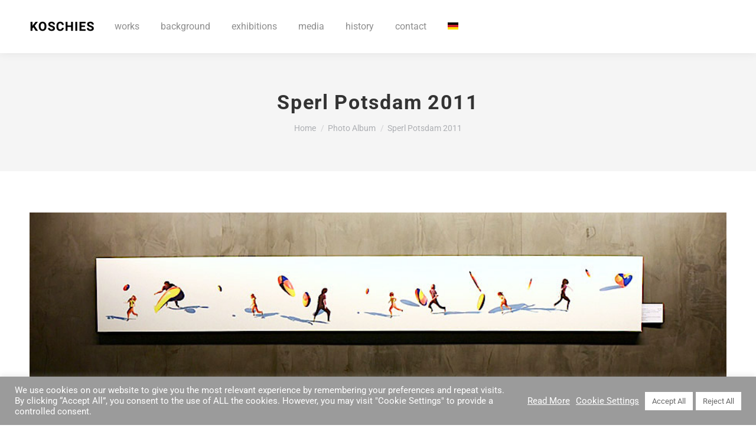

--- FILE ---
content_type: text/css
request_url: https://koschies.de/wp-content/google-fonts/roboto.css
body_size: 421
content:
/* roboto - normal - 100 */
@font-face {
  font-family: 'Roboto';
  font-style: normal;
  font-weight: 100;
  font-display: swap;
  src: url('https://koschies.de/wp-content/google-fonts/roboto-latin/roboto-100.eot'); /* IE9 Compat Modes */
  src: local(''),
       url('https://koschies.de/wp-content/google-fonts/roboto-latin/roboto-100.eot?#iefix') format('embedded-opentype'), /* IE6-IE8 */
       url('https://koschies.de/wp-content/google-fonts/roboto-latin/roboto-100.woff2') format('woff2'), /* Super Modern Browsers */
       url('https://koschies.de/wp-content/google-fonts/roboto-latin/roboto-100.woff') format('woff'), /* Modern Browsers */
       url('https://koschies.de/wp-content/google-fonts/roboto-latin/roboto-100.ttf') format('truetype'), /* Safari, Android, iOS */
       url('https://koschies.de/wp-content/google-fonts/roboto-latin/roboto-100.svg#OpenSans') format('svg'); /* Legacy iOS */
}

/* roboto - italic - 100 */
@font-face {
  font-family: 'Roboto';
  font-style: italic;
  font-weight: 100;
  font-display: swap;
  src: url('https://koschies.de/wp-content/google-fonts/roboto-latin/roboto-100italic.eot'); /* IE9 Compat Modes */
  src: local(''),
       url('https://koschies.de/wp-content/google-fonts/roboto-latin/roboto-100italic.eot?#iefix') format('embedded-opentype'), /* IE6-IE8 */
       url('https://koschies.de/wp-content/google-fonts/roboto-latin/roboto-100italic.woff2') format('woff2'), /* Super Modern Browsers */
       url('https://koschies.de/wp-content/google-fonts/roboto-latin/roboto-100italic.woff') format('woff'), /* Modern Browsers */
       url('https://koschies.de/wp-content/google-fonts/roboto-latin/roboto-100italic.ttf') format('truetype'), /* Safari, Android, iOS */
       url('https://koschies.de/wp-content/google-fonts/roboto-latin/roboto-100italic.svg#OpenSans') format('svg'); /* Legacy iOS */
}

/* roboto - normal - 200 */
@font-face {
  font-family: 'Roboto';
  font-style: normal;
  font-weight: 200;
  font-display: swap;
  src: url('https://koschies.de/wp-content/google-fonts/roboto-latin/roboto-200.eot'); /* IE9 Compat Modes */
  src: local(''),
       url('https://koschies.de/wp-content/google-fonts/roboto-latin/roboto-200.eot?#iefix') format('embedded-opentype'), /* IE6-IE8 */
       url('https://koschies.de/wp-content/google-fonts/roboto-latin/roboto-200.woff2') format('woff2'), /* Super Modern Browsers */
       url('https://koschies.de/wp-content/google-fonts/roboto-latin/roboto-200.woff') format('woff'), /* Modern Browsers */
       url('https://koschies.de/wp-content/google-fonts/roboto-latin/roboto-200.ttf') format('truetype'), /* Safari, Android, iOS */
       url('https://koschies.de/wp-content/google-fonts/roboto-latin/roboto-200.svg#OpenSans') format('svg'); /* Legacy iOS */
}

/* roboto - italic - 200 */
@font-face {
  font-family: 'Roboto';
  font-style: italic;
  font-weight: 200;
  font-display: swap;
  src: url('https://koschies.de/wp-content/google-fonts/roboto-latin/roboto-200italic.eot'); /* IE9 Compat Modes */
  src: local(''),
       url('https://koschies.de/wp-content/google-fonts/roboto-latin/roboto-200italic.eot?#iefix') format('embedded-opentype'), /* IE6-IE8 */
       url('https://koschies.de/wp-content/google-fonts/roboto-latin/roboto-200italic.woff2') format('woff2'), /* Super Modern Browsers */
       url('https://koschies.de/wp-content/google-fonts/roboto-latin/roboto-200italic.woff') format('woff'), /* Modern Browsers */
       url('https://koschies.de/wp-content/google-fonts/roboto-latin/roboto-200italic.ttf') format('truetype'), /* Safari, Android, iOS */
       url('https://koschies.de/wp-content/google-fonts/roboto-latin/roboto-200italic.svg#OpenSans') format('svg'); /* Legacy iOS */
}

/* roboto - normal - 300 */
@font-face {
  font-family: 'Roboto';
  font-style: normal;
  font-weight: 300;
  font-display: swap;
  src: url('https://koschies.de/wp-content/google-fonts/roboto-latin/roboto-300.eot'); /* IE9 Compat Modes */
  src: local(''),
       url('https://koschies.de/wp-content/google-fonts/roboto-latin/roboto-300.eot?#iefix') format('embedded-opentype'), /* IE6-IE8 */
       url('https://koschies.de/wp-content/google-fonts/roboto-latin/roboto-300.woff2') format('woff2'), /* Super Modern Browsers */
       url('https://koschies.de/wp-content/google-fonts/roboto-latin/roboto-300.woff') format('woff'), /* Modern Browsers */
       url('https://koschies.de/wp-content/google-fonts/roboto-latin/roboto-300.ttf') format('truetype'), /* Safari, Android, iOS */
       url('https://koschies.de/wp-content/google-fonts/roboto-latin/roboto-300.svg#OpenSans') format('svg'); /* Legacy iOS */
}

/* roboto - italic - 300 */
@font-face {
  font-family: 'Roboto';
  font-style: italic;
  font-weight: 300;
  font-display: swap;
  src: url('https://koschies.de/wp-content/google-fonts/roboto-latin/roboto-300italic.eot'); /* IE9 Compat Modes */
  src: local(''),
       url('https://koschies.de/wp-content/google-fonts/roboto-latin/roboto-300italic.eot?#iefix') format('embedded-opentype'), /* IE6-IE8 */
       url('https://koschies.de/wp-content/google-fonts/roboto-latin/roboto-300italic.woff2') format('woff2'), /* Super Modern Browsers */
       url('https://koschies.de/wp-content/google-fonts/roboto-latin/roboto-300italic.woff') format('woff'), /* Modern Browsers */
       url('https://koschies.de/wp-content/google-fonts/roboto-latin/roboto-300italic.ttf') format('truetype'), /* Safari, Android, iOS */
       url('https://koschies.de/wp-content/google-fonts/roboto-latin/roboto-300italic.svg#OpenSans') format('svg'); /* Legacy iOS */
}

/* roboto - normal - 400 */
@font-face {
  font-family: 'Roboto';
  font-style: normal;
  font-weight: 400;
  font-display: swap;
  src: url('https://koschies.de/wp-content/google-fonts/roboto-latin/roboto-regular.eot'); /* IE9 Compat Modes */
  src: local(''),
       url('https://koschies.de/wp-content/google-fonts/roboto-latin/roboto-regular.eot?#iefix') format('embedded-opentype'), /* IE6-IE8 */
       url('https://koschies.de/wp-content/google-fonts/roboto-latin/roboto-regular.woff2') format('woff2'), /* Super Modern Browsers */
       url('https://koschies.de/wp-content/google-fonts/roboto-latin/roboto-regular.woff') format('woff'), /* Modern Browsers */
       url('https://koschies.de/wp-content/google-fonts/roboto-latin/roboto-regular.ttf') format('truetype'), /* Safari, Android, iOS */
       url('https://koschies.de/wp-content/google-fonts/roboto-latin/roboto-regular.svg#OpenSans') format('svg'); /* Legacy iOS */
}

/* roboto - italic - 400 */
@font-face {
  font-family: 'Roboto';
  font-style: italic;
  font-weight: 400;
  font-display: swap;
  src: url('https://koschies.de/wp-content/google-fonts/roboto-latin/roboto-italic.eot'); /* IE9 Compat Modes */
  src: local(''),
       url('https://koschies.de/wp-content/google-fonts/roboto-latin/roboto-italic.eot?#iefix') format('embedded-opentype'), /* IE6-IE8 */
       url('https://koschies.de/wp-content/google-fonts/roboto-latin/roboto-italic.woff2') format('woff2'), /* Super Modern Browsers */
       url('https://koschies.de/wp-content/google-fonts/roboto-latin/roboto-italic.woff') format('woff'), /* Modern Browsers */
       url('https://koschies.de/wp-content/google-fonts/roboto-latin/roboto-italic.ttf') format('truetype'), /* Safari, Android, iOS */
       url('https://koschies.de/wp-content/google-fonts/roboto-latin/roboto-italic.svg#OpenSans') format('svg'); /* Legacy iOS */
}

/* roboto - normal - 500 */
@font-face {
  font-family: 'Roboto';
  font-style: normal;
  font-weight: 500;
  font-display: swap;
  src: url('https://koschies.de/wp-content/google-fonts/roboto-latin/roboto-500.eot'); /* IE9 Compat Modes */
  src: local(''),
       url('https://koschies.de/wp-content/google-fonts/roboto-latin/roboto-500.eot?#iefix') format('embedded-opentype'), /* IE6-IE8 */
       url('https://koschies.de/wp-content/google-fonts/roboto-latin/roboto-500.woff2') format('woff2'), /* Super Modern Browsers */
       url('https://koschies.de/wp-content/google-fonts/roboto-latin/roboto-500.woff') format('woff'), /* Modern Browsers */
       url('https://koschies.de/wp-content/google-fonts/roboto-latin/roboto-500.ttf') format('truetype'), /* Safari, Android, iOS */
       url('https://koschies.de/wp-content/google-fonts/roboto-latin/roboto-500.svg#OpenSans') format('svg'); /* Legacy iOS */
}

/* roboto - italic - 500 */
@font-face {
  font-family: 'Roboto';
  font-style: italic;
  font-weight: 500;
  font-display: swap;
  src: url('https://koschies.de/wp-content/google-fonts/roboto-latin/roboto-500italic.eot'); /* IE9 Compat Modes */
  src: local(''),
       url('https://koschies.de/wp-content/google-fonts/roboto-latin/roboto-500italic.eot?#iefix') format('embedded-opentype'), /* IE6-IE8 */
       url('https://koschies.de/wp-content/google-fonts/roboto-latin/roboto-500italic.woff2') format('woff2'), /* Super Modern Browsers */
       url('https://koschies.de/wp-content/google-fonts/roboto-latin/roboto-500italic.woff') format('woff'), /* Modern Browsers */
       url('https://koschies.de/wp-content/google-fonts/roboto-latin/roboto-500italic.ttf') format('truetype'), /* Safari, Android, iOS */
       url('https://koschies.de/wp-content/google-fonts/roboto-latin/roboto-500italic.svg#OpenSans') format('svg'); /* Legacy iOS */
}

/* roboto - normal - 600 */
@font-face {
  font-family: 'Roboto';
  font-style: normal;
  font-weight: 600;
  font-display: swap;
  src: url('https://koschies.de/wp-content/google-fonts/roboto-latin/roboto-600.eot'); /* IE9 Compat Modes */
  src: local(''),
       url('https://koschies.de/wp-content/google-fonts/roboto-latin/roboto-600.eot?#iefix') format('embedded-opentype'), /* IE6-IE8 */
       url('https://koschies.de/wp-content/google-fonts/roboto-latin/roboto-600.woff2') format('woff2'), /* Super Modern Browsers */
       url('https://koschies.de/wp-content/google-fonts/roboto-latin/roboto-600.woff') format('woff'), /* Modern Browsers */
       url('https://koschies.de/wp-content/google-fonts/roboto-latin/roboto-600.ttf') format('truetype'), /* Safari, Android, iOS */
       url('https://koschies.de/wp-content/google-fonts/roboto-latin/roboto-600.svg#OpenSans') format('svg'); /* Legacy iOS */
}

/* roboto - italic - 600 */
@font-face {
  font-family: 'Roboto';
  font-style: italic;
  font-weight: 600;
  font-display: swap;
  src: url('https://koschies.de/wp-content/google-fonts/roboto-latin/roboto-600italic.eot'); /* IE9 Compat Modes */
  src: local(''),
       url('https://koschies.de/wp-content/google-fonts/roboto-latin/roboto-600italic.eot?#iefix') format('embedded-opentype'), /* IE6-IE8 */
       url('https://koschies.de/wp-content/google-fonts/roboto-latin/roboto-600italic.woff2') format('woff2'), /* Super Modern Browsers */
       url('https://koschies.de/wp-content/google-fonts/roboto-latin/roboto-600italic.woff') format('woff'), /* Modern Browsers */
       url('https://koschies.de/wp-content/google-fonts/roboto-latin/roboto-600italic.ttf') format('truetype'), /* Safari, Android, iOS */
       url('https://koschies.de/wp-content/google-fonts/roboto-latin/roboto-600italic.svg#OpenSans') format('svg'); /* Legacy iOS */
}

/* roboto - normal - 700 */
@font-face {
  font-family: 'Roboto';
  font-style: normal;
  font-weight: 700;
  font-display: swap;
  src: url('https://koschies.de/wp-content/google-fonts/roboto-latin/roboto-700.eot'); /* IE9 Compat Modes */
  src: local(''),
       url('https://koschies.de/wp-content/google-fonts/roboto-latin/roboto-700.eot?#iefix') format('embedded-opentype'), /* IE6-IE8 */
       url('https://koschies.de/wp-content/google-fonts/roboto-latin/roboto-700.woff2') format('woff2'), /* Super Modern Browsers */
       url('https://koschies.de/wp-content/google-fonts/roboto-latin/roboto-700.woff') format('woff'), /* Modern Browsers */
       url('https://koschies.de/wp-content/google-fonts/roboto-latin/roboto-700.ttf') format('truetype'), /* Safari, Android, iOS */
       url('https://koschies.de/wp-content/google-fonts/roboto-latin/roboto-700.svg#OpenSans') format('svg'); /* Legacy iOS */
}

/* roboto - italic - 700 */
@font-face {
  font-family: 'Roboto';
  font-style: italic;
  font-weight: 700;
  font-display: swap;
  src: url('https://koschies.de/wp-content/google-fonts/roboto-latin/roboto-700italic.eot'); /* IE9 Compat Modes */
  src: local(''),
       url('https://koschies.de/wp-content/google-fonts/roboto-latin/roboto-700italic.eot?#iefix') format('embedded-opentype'), /* IE6-IE8 */
       url('https://koschies.de/wp-content/google-fonts/roboto-latin/roboto-700italic.woff2') format('woff2'), /* Super Modern Browsers */
       url('https://koschies.de/wp-content/google-fonts/roboto-latin/roboto-700italic.woff') format('woff'), /* Modern Browsers */
       url('https://koschies.de/wp-content/google-fonts/roboto-latin/roboto-700italic.ttf') format('truetype'), /* Safari, Android, iOS */
       url('https://koschies.de/wp-content/google-fonts/roboto-latin/roboto-700italic.svg#OpenSans') format('svg'); /* Legacy iOS */
}

/* roboto - normal - 800 */
@font-face {
  font-family: 'Roboto';
  font-style: normal;
  font-weight: 800;
  font-display: swap;
  src: url('https://koschies.de/wp-content/google-fonts/roboto-latin/roboto-800.eot'); /* IE9 Compat Modes */
  src: local(''),
       url('https://koschies.de/wp-content/google-fonts/roboto-latin/roboto-800.eot?#iefix') format('embedded-opentype'), /* IE6-IE8 */
       url('https://koschies.de/wp-content/google-fonts/roboto-latin/roboto-800.woff2') format('woff2'), /* Super Modern Browsers */
       url('https://koschies.de/wp-content/google-fonts/roboto-latin/roboto-800.woff') format('woff'), /* Modern Browsers */
       url('https://koschies.de/wp-content/google-fonts/roboto-latin/roboto-800.ttf') format('truetype'), /* Safari, Android, iOS */
       url('https://koschies.de/wp-content/google-fonts/roboto-latin/roboto-800.svg#OpenSans') format('svg'); /* Legacy iOS */
}

/* roboto - italic - 800 */
@font-face {
  font-family: 'Roboto';
  font-style: italic;
  font-weight: 800;
  font-display: swap;
  src: url('https://koschies.de/wp-content/google-fonts/roboto-latin/roboto-800italic.eot'); /* IE9 Compat Modes */
  src: local(''),
       url('https://koschies.de/wp-content/google-fonts/roboto-latin/roboto-800italic.eot?#iefix') format('embedded-opentype'), /* IE6-IE8 */
       url('https://koschies.de/wp-content/google-fonts/roboto-latin/roboto-800italic.woff2') format('woff2'), /* Super Modern Browsers */
       url('https://koschies.de/wp-content/google-fonts/roboto-latin/roboto-800italic.woff') format('woff'), /* Modern Browsers */
       url('https://koschies.de/wp-content/google-fonts/roboto-latin/roboto-800italic.ttf') format('truetype'), /* Safari, Android, iOS */
       url('https://koschies.de/wp-content/google-fonts/roboto-latin/roboto-800italic.svg#OpenSans') format('svg'); /* Legacy iOS */
}

/* roboto - normal - 900 */
@font-face {
  font-family: 'Roboto';
  font-style: normal;
  font-weight: 900;
  font-display: swap;
  src: url('https://koschies.de/wp-content/google-fonts/roboto-latin/roboto-900.eot'); /* IE9 Compat Modes */
  src: local(''),
       url('https://koschies.de/wp-content/google-fonts/roboto-latin/roboto-900.eot?#iefix') format('embedded-opentype'), /* IE6-IE8 */
       url('https://koschies.de/wp-content/google-fonts/roboto-latin/roboto-900.woff2') format('woff2'), /* Super Modern Browsers */
       url('https://koschies.de/wp-content/google-fonts/roboto-latin/roboto-900.woff') format('woff'), /* Modern Browsers */
       url('https://koschies.de/wp-content/google-fonts/roboto-latin/roboto-900.ttf') format('truetype'), /* Safari, Android, iOS */
       url('https://koschies.de/wp-content/google-fonts/roboto-latin/roboto-900.svg#OpenSans') format('svg'); /* Legacy iOS */
}

/* roboto - italic - 900 */
@font-face {
  font-family: 'Roboto';
  font-style: italic;
  font-weight: 900;
  font-display: swap;
  src: url('https://koschies.de/wp-content/google-fonts/roboto-latin/roboto-900italic.eot'); /* IE9 Compat Modes */
  src: local(''),
       url('https://koschies.de/wp-content/google-fonts/roboto-latin/roboto-900italic.eot?#iefix') format('embedded-opentype'), /* IE6-IE8 */
       url('https://koschies.de/wp-content/google-fonts/roboto-latin/roboto-900italic.woff2') format('woff2'), /* Super Modern Browsers */
       url('https://koschies.de/wp-content/google-fonts/roboto-latin/roboto-900italic.woff') format('woff'), /* Modern Browsers */
       url('https://koschies.de/wp-content/google-fonts/roboto-latin/roboto-900italic.ttf') format('truetype'), /* Safari, Android, iOS */
       url('https://koschies.de/wp-content/google-fonts/roboto-latin/roboto-900italic.svg#OpenSans') format('svg'); /* Legacy iOS */
}

